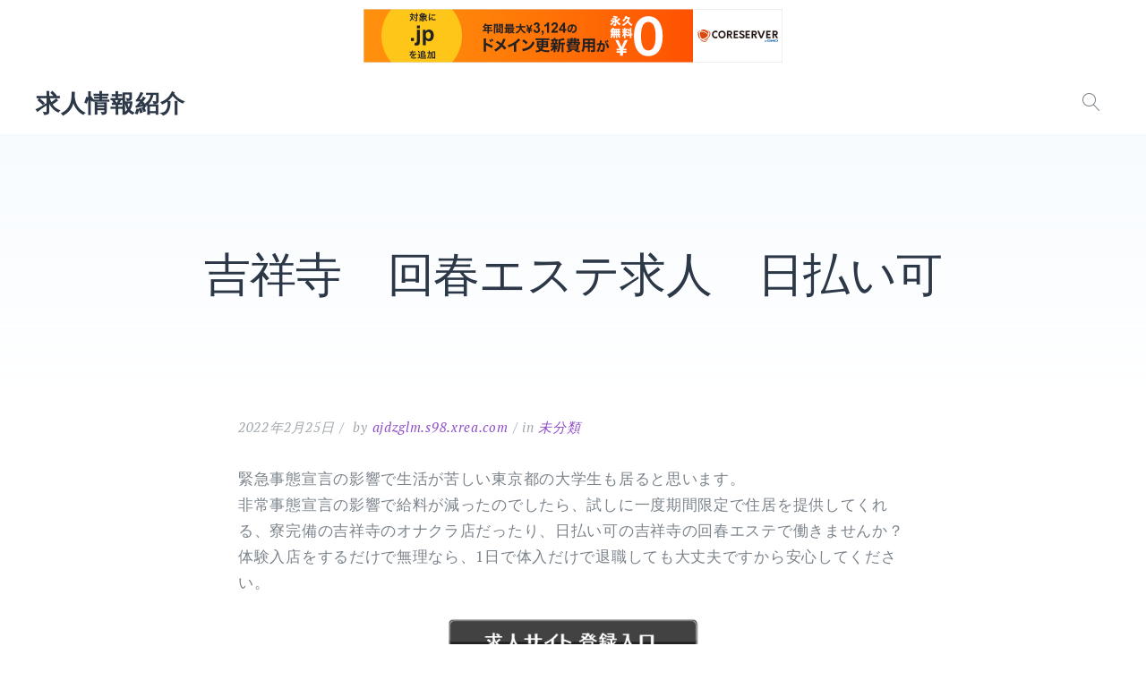

--- FILE ---
content_type: text/html; charset=UTF-8
request_url: http://ajdzglm.s98.xrea.com/?p=1571
body_size: 9100
content:
<!doctype html>
<html lang="ja">
<head>
	<meta charset="UTF-8">
	<meta name="viewport" content="width=device-width, initial-scale=1">
	<link rel="profile" href="https://gmpg.org/xfn/11">

	<title>吉祥寺　回春エステ求人　日払い可 &#8211; 求人情報紹介</title>
<meta name='robots' content='max-image-preview:large' />
<link rel='dns-prefetch' href='//fonts.googleapis.com' />
<link rel="alternate" type="application/rss+xml" title="求人情報紹介 &raquo; フィード" href="http://ajdzglm.s98.xrea.com/?feed=rss2" />
<link rel="alternate" type="application/rss+xml" title="求人情報紹介 &raquo; コメントフィード" href="http://ajdzglm.s98.xrea.com/?feed=comments-rss2" />
<script type="text/javascript">
window._wpemojiSettings = {"baseUrl":"https:\/\/s.w.org\/images\/core\/emoji\/14.0.0\/72x72\/","ext":".png","svgUrl":"https:\/\/s.w.org\/images\/core\/emoji\/14.0.0\/svg\/","svgExt":".svg","source":{"concatemoji":"http:\/\/ajdzglm.s98.xrea.com\/wp-includes\/js\/wp-emoji-release.min.js?ver=6.2.8"}};
/*! This file is auto-generated */
!function(e,a,t){var n,r,o,i=a.createElement("canvas"),p=i.getContext&&i.getContext("2d");function s(e,t){p.clearRect(0,0,i.width,i.height),p.fillText(e,0,0);e=i.toDataURL();return p.clearRect(0,0,i.width,i.height),p.fillText(t,0,0),e===i.toDataURL()}function c(e){var t=a.createElement("script");t.src=e,t.defer=t.type="text/javascript",a.getElementsByTagName("head")[0].appendChild(t)}for(o=Array("flag","emoji"),t.supports={everything:!0,everythingExceptFlag:!0},r=0;r<o.length;r++)t.supports[o[r]]=function(e){if(p&&p.fillText)switch(p.textBaseline="top",p.font="600 32px Arial",e){case"flag":return s("\ud83c\udff3\ufe0f\u200d\u26a7\ufe0f","\ud83c\udff3\ufe0f\u200b\u26a7\ufe0f")?!1:!s("\ud83c\uddfa\ud83c\uddf3","\ud83c\uddfa\u200b\ud83c\uddf3")&&!s("\ud83c\udff4\udb40\udc67\udb40\udc62\udb40\udc65\udb40\udc6e\udb40\udc67\udb40\udc7f","\ud83c\udff4\u200b\udb40\udc67\u200b\udb40\udc62\u200b\udb40\udc65\u200b\udb40\udc6e\u200b\udb40\udc67\u200b\udb40\udc7f");case"emoji":return!s("\ud83e\udef1\ud83c\udffb\u200d\ud83e\udef2\ud83c\udfff","\ud83e\udef1\ud83c\udffb\u200b\ud83e\udef2\ud83c\udfff")}return!1}(o[r]),t.supports.everything=t.supports.everything&&t.supports[o[r]],"flag"!==o[r]&&(t.supports.everythingExceptFlag=t.supports.everythingExceptFlag&&t.supports[o[r]]);t.supports.everythingExceptFlag=t.supports.everythingExceptFlag&&!t.supports.flag,t.DOMReady=!1,t.readyCallback=function(){t.DOMReady=!0},t.supports.everything||(n=function(){t.readyCallback()},a.addEventListener?(a.addEventListener("DOMContentLoaded",n,!1),e.addEventListener("load",n,!1)):(e.attachEvent("onload",n),a.attachEvent("onreadystatechange",function(){"complete"===a.readyState&&t.readyCallback()})),(e=t.source||{}).concatemoji?c(e.concatemoji):e.wpemoji&&e.twemoji&&(c(e.twemoji),c(e.wpemoji)))}(window,document,window._wpemojiSettings);
</script>
<style type="text/css">
img.wp-smiley,
img.emoji {
	display: inline !important;
	border: none !important;
	box-shadow: none !important;
	height: 1em !important;
	width: 1em !important;
	margin: 0 0.07em !important;
	vertical-align: -0.1em !important;
	background: none !important;
	padding: 0 !important;
}
</style>
	<link rel='stylesheet' id='wp-block-library-css' href='http://ajdzglm.s98.xrea.com/wp-includes/css/dist/block-library/style.min.css?ver=6.2.8' type='text/css' media='all' />
<link rel='stylesheet' id='classic-theme-styles-css' href='http://ajdzglm.s98.xrea.com/wp-includes/css/classic-themes.min.css?ver=6.2.8' type='text/css' media='all' />
<style id='global-styles-inline-css' type='text/css'>
body{--wp--preset--color--black: #000000;--wp--preset--color--cyan-bluish-gray: #abb8c3;--wp--preset--color--white: #ffffff;--wp--preset--color--pale-pink: #f78da7;--wp--preset--color--vivid-red: #cf2e2e;--wp--preset--color--luminous-vivid-orange: #ff6900;--wp--preset--color--luminous-vivid-amber: #fcb900;--wp--preset--color--light-green-cyan: #7bdcb5;--wp--preset--color--vivid-green-cyan: #00d084;--wp--preset--color--pale-cyan-blue: #8ed1fc;--wp--preset--color--vivid-cyan-blue: #0693e3;--wp--preset--color--vivid-purple: #9b51e0;--wp--preset--color--primary: #8f4ec7;--wp--preset--color--light-violet: #f6eefc;--wp--preset--color--light-blue: #f3f8fb;--wp--preset--color--blue: #68c5f9;--wp--preset--color--gray: #9ea6ac;--wp--preset--color--light-gray: #f3f9fd;--wp--preset--color--dark-blue: #2c3847;--wp--preset--gradient--vivid-cyan-blue-to-vivid-purple: linear-gradient(135deg,rgba(6,147,227,1) 0%,rgb(155,81,224) 100%);--wp--preset--gradient--light-green-cyan-to-vivid-green-cyan: linear-gradient(135deg,rgb(122,220,180) 0%,rgb(0,208,130) 100%);--wp--preset--gradient--luminous-vivid-amber-to-luminous-vivid-orange: linear-gradient(135deg,rgba(252,185,0,1) 0%,rgba(255,105,0,1) 100%);--wp--preset--gradient--luminous-vivid-orange-to-vivid-red: linear-gradient(135deg,rgba(255,105,0,1) 0%,rgb(207,46,46) 100%);--wp--preset--gradient--very-light-gray-to-cyan-bluish-gray: linear-gradient(135deg,rgb(238,238,238) 0%,rgb(169,184,195) 100%);--wp--preset--gradient--cool-to-warm-spectrum: linear-gradient(135deg,rgb(74,234,220) 0%,rgb(151,120,209) 20%,rgb(207,42,186) 40%,rgb(238,44,130) 60%,rgb(251,105,98) 80%,rgb(254,248,76) 100%);--wp--preset--gradient--blush-light-purple: linear-gradient(135deg,rgb(255,206,236) 0%,rgb(152,150,240) 100%);--wp--preset--gradient--blush-bordeaux: linear-gradient(135deg,rgb(254,205,165) 0%,rgb(254,45,45) 50%,rgb(107,0,62) 100%);--wp--preset--gradient--luminous-dusk: linear-gradient(135deg,rgb(255,203,112) 0%,rgb(199,81,192) 50%,rgb(65,88,208) 100%);--wp--preset--gradient--pale-ocean: linear-gradient(135deg,rgb(255,245,203) 0%,rgb(182,227,212) 50%,rgb(51,167,181) 100%);--wp--preset--gradient--electric-grass: linear-gradient(135deg,rgb(202,248,128) 0%,rgb(113,206,126) 100%);--wp--preset--gradient--midnight: linear-gradient(135deg,rgb(2,3,129) 0%,rgb(40,116,252) 100%);--wp--preset--duotone--dark-grayscale: url('#wp-duotone-dark-grayscale');--wp--preset--duotone--grayscale: url('#wp-duotone-grayscale');--wp--preset--duotone--purple-yellow: url('#wp-duotone-purple-yellow');--wp--preset--duotone--blue-red: url('#wp-duotone-blue-red');--wp--preset--duotone--midnight: url('#wp-duotone-midnight');--wp--preset--duotone--magenta-yellow: url('#wp-duotone-magenta-yellow');--wp--preset--duotone--purple-green: url('#wp-duotone-purple-green');--wp--preset--duotone--blue-orange: url('#wp-duotone-blue-orange');--wp--preset--font-size--small: 13px;--wp--preset--font-size--medium: 20px;--wp--preset--font-size--large: 36px;--wp--preset--font-size--x-large: 42px;--wp--preset--spacing--20: 0.44rem;--wp--preset--spacing--30: 0.67rem;--wp--preset--spacing--40: 1rem;--wp--preset--spacing--50: 1.5rem;--wp--preset--spacing--60: 2.25rem;--wp--preset--spacing--70: 3.38rem;--wp--preset--spacing--80: 5.06rem;--wp--preset--shadow--natural: 6px 6px 9px rgba(0, 0, 0, 0.2);--wp--preset--shadow--deep: 12px 12px 50px rgba(0, 0, 0, 0.4);--wp--preset--shadow--sharp: 6px 6px 0px rgba(0, 0, 0, 0.2);--wp--preset--shadow--outlined: 6px 6px 0px -3px rgba(255, 255, 255, 1), 6px 6px rgba(0, 0, 0, 1);--wp--preset--shadow--crisp: 6px 6px 0px rgba(0, 0, 0, 1);}:where(.is-layout-flex){gap: 0.5em;}body .is-layout-flow > .alignleft{float: left;margin-inline-start: 0;margin-inline-end: 2em;}body .is-layout-flow > .alignright{float: right;margin-inline-start: 2em;margin-inline-end: 0;}body .is-layout-flow > .aligncenter{margin-left: auto !important;margin-right: auto !important;}body .is-layout-constrained > .alignleft{float: left;margin-inline-start: 0;margin-inline-end: 2em;}body .is-layout-constrained > .alignright{float: right;margin-inline-start: 2em;margin-inline-end: 0;}body .is-layout-constrained > .aligncenter{margin-left: auto !important;margin-right: auto !important;}body .is-layout-constrained > :where(:not(.alignleft):not(.alignright):not(.alignfull)){max-width: var(--wp--style--global--content-size);margin-left: auto !important;margin-right: auto !important;}body .is-layout-constrained > .alignwide{max-width: var(--wp--style--global--wide-size);}body .is-layout-flex{display: flex;}body .is-layout-flex{flex-wrap: wrap;align-items: center;}body .is-layout-flex > *{margin: 0;}:where(.wp-block-columns.is-layout-flex){gap: 2em;}.has-black-color{color: var(--wp--preset--color--black) !important;}.has-cyan-bluish-gray-color{color: var(--wp--preset--color--cyan-bluish-gray) !important;}.has-white-color{color: var(--wp--preset--color--white) !important;}.has-pale-pink-color{color: var(--wp--preset--color--pale-pink) !important;}.has-vivid-red-color{color: var(--wp--preset--color--vivid-red) !important;}.has-luminous-vivid-orange-color{color: var(--wp--preset--color--luminous-vivid-orange) !important;}.has-luminous-vivid-amber-color{color: var(--wp--preset--color--luminous-vivid-amber) !important;}.has-light-green-cyan-color{color: var(--wp--preset--color--light-green-cyan) !important;}.has-vivid-green-cyan-color{color: var(--wp--preset--color--vivid-green-cyan) !important;}.has-pale-cyan-blue-color{color: var(--wp--preset--color--pale-cyan-blue) !important;}.has-vivid-cyan-blue-color{color: var(--wp--preset--color--vivid-cyan-blue) !important;}.has-vivid-purple-color{color: var(--wp--preset--color--vivid-purple) !important;}.has-black-background-color{background-color: var(--wp--preset--color--black) !important;}.has-cyan-bluish-gray-background-color{background-color: var(--wp--preset--color--cyan-bluish-gray) !important;}.has-white-background-color{background-color: var(--wp--preset--color--white) !important;}.has-pale-pink-background-color{background-color: var(--wp--preset--color--pale-pink) !important;}.has-vivid-red-background-color{background-color: var(--wp--preset--color--vivid-red) !important;}.has-luminous-vivid-orange-background-color{background-color: var(--wp--preset--color--luminous-vivid-orange) !important;}.has-luminous-vivid-amber-background-color{background-color: var(--wp--preset--color--luminous-vivid-amber) !important;}.has-light-green-cyan-background-color{background-color: var(--wp--preset--color--light-green-cyan) !important;}.has-vivid-green-cyan-background-color{background-color: var(--wp--preset--color--vivid-green-cyan) !important;}.has-pale-cyan-blue-background-color{background-color: var(--wp--preset--color--pale-cyan-blue) !important;}.has-vivid-cyan-blue-background-color{background-color: var(--wp--preset--color--vivid-cyan-blue) !important;}.has-vivid-purple-background-color{background-color: var(--wp--preset--color--vivid-purple) !important;}.has-black-border-color{border-color: var(--wp--preset--color--black) !important;}.has-cyan-bluish-gray-border-color{border-color: var(--wp--preset--color--cyan-bluish-gray) !important;}.has-white-border-color{border-color: var(--wp--preset--color--white) !important;}.has-pale-pink-border-color{border-color: var(--wp--preset--color--pale-pink) !important;}.has-vivid-red-border-color{border-color: var(--wp--preset--color--vivid-red) !important;}.has-luminous-vivid-orange-border-color{border-color: var(--wp--preset--color--luminous-vivid-orange) !important;}.has-luminous-vivid-amber-border-color{border-color: var(--wp--preset--color--luminous-vivid-amber) !important;}.has-light-green-cyan-border-color{border-color: var(--wp--preset--color--light-green-cyan) !important;}.has-vivid-green-cyan-border-color{border-color: var(--wp--preset--color--vivid-green-cyan) !important;}.has-pale-cyan-blue-border-color{border-color: var(--wp--preset--color--pale-cyan-blue) !important;}.has-vivid-cyan-blue-border-color{border-color: var(--wp--preset--color--vivid-cyan-blue) !important;}.has-vivid-purple-border-color{border-color: var(--wp--preset--color--vivid-purple) !important;}.has-vivid-cyan-blue-to-vivid-purple-gradient-background{background: var(--wp--preset--gradient--vivid-cyan-blue-to-vivid-purple) !important;}.has-light-green-cyan-to-vivid-green-cyan-gradient-background{background: var(--wp--preset--gradient--light-green-cyan-to-vivid-green-cyan) !important;}.has-luminous-vivid-amber-to-luminous-vivid-orange-gradient-background{background: var(--wp--preset--gradient--luminous-vivid-amber-to-luminous-vivid-orange) !important;}.has-luminous-vivid-orange-to-vivid-red-gradient-background{background: var(--wp--preset--gradient--luminous-vivid-orange-to-vivid-red) !important;}.has-very-light-gray-to-cyan-bluish-gray-gradient-background{background: var(--wp--preset--gradient--very-light-gray-to-cyan-bluish-gray) !important;}.has-cool-to-warm-spectrum-gradient-background{background: var(--wp--preset--gradient--cool-to-warm-spectrum) !important;}.has-blush-light-purple-gradient-background{background: var(--wp--preset--gradient--blush-light-purple) !important;}.has-blush-bordeaux-gradient-background{background: var(--wp--preset--gradient--blush-bordeaux) !important;}.has-luminous-dusk-gradient-background{background: var(--wp--preset--gradient--luminous-dusk) !important;}.has-pale-ocean-gradient-background{background: var(--wp--preset--gradient--pale-ocean) !important;}.has-electric-grass-gradient-background{background: var(--wp--preset--gradient--electric-grass) !important;}.has-midnight-gradient-background{background: var(--wp--preset--gradient--midnight) !important;}.has-small-font-size{font-size: var(--wp--preset--font-size--small) !important;}.has-medium-font-size{font-size: var(--wp--preset--font-size--medium) !important;}.has-large-font-size{font-size: var(--wp--preset--font-size--large) !important;}.has-x-large-font-size{font-size: var(--wp--preset--font-size--x-large) !important;}
.wp-block-navigation a:where(:not(.wp-element-button)){color: inherit;}
:where(.wp-block-columns.is-layout-flex){gap: 2em;}
.wp-block-pullquote{font-size: 1.5em;line-height: 1.6;}
</style>
<link rel='stylesheet' id='linearicons-free-css' href='http://ajdzglm.s98.xrea.com/wp-content/themes/getwid-base/assets/linearicons/style.css?ver=1.0.0' type='text/css' media='all' />
<link rel='stylesheet' id='getwid-base-fonts-css' href='https://fonts.googleapis.com/css?family=Work+Sans%3A400%2C500%2C700%7CPT+Serif%3A+400%2C400i%2C700%2C700i&#038;subset=latin%2Clatin-ext%2Ccyrillic' type='text/css' media='all' />
<link rel='stylesheet' id='getwid-base-style-css' href='http://ajdzglm.s98.xrea.com/wp-content/themes/getwid-base/style.css?ver=0.1.0' type='text/css' media='all' />
<script type='text/javascript' src='http://ajdzglm.s98.xrea.com/wp-includes/js/jquery/jquery.min.js?ver=3.6.4' id='jquery-core-js'></script>
<script type='text/javascript' src='http://ajdzglm.s98.xrea.com/wp-includes/js/jquery/jquery-migrate.min.js?ver=3.4.0' id='jquery-migrate-js'></script>
<link rel="https://api.w.org/" href="http://ajdzglm.s98.xrea.com/index.php?rest_route=/" /><link rel="alternate" type="application/json" href="http://ajdzglm.s98.xrea.com/index.php?rest_route=/wp/v2/posts/1571" /><link rel="EditURI" type="application/rsd+xml" title="RSD" href="http://ajdzglm.s98.xrea.com/xmlrpc.php?rsd" />
<link rel="wlwmanifest" type="application/wlwmanifest+xml" href="http://ajdzglm.s98.xrea.com/wp-includes/wlwmanifest.xml" />
<meta name="generator" content="WordPress 6.2.8" />
<link rel="canonical" href="http://ajdzglm.s98.xrea.com/?p=1571" />
<link rel='shortlink' href='http://ajdzglm.s98.xrea.com/?p=1571' />
<link rel="alternate" type="application/json+oembed" href="http://ajdzglm.s98.xrea.com/index.php?rest_route=%2Foembed%2F1.0%2Fembed&#038;url=http%3A%2F%2Fajdzglm.s98.xrea.com%2F%3Fp%3D1571" />
<link rel="alternate" type="text/xml+oembed" href="http://ajdzglm.s98.xrea.com/index.php?rest_route=%2Foembed%2F1.0%2Fembed&#038;url=http%3A%2F%2Fajdzglm.s98.xrea.com%2F%3Fp%3D1571&#038;format=xml" />

<script type="text/javascript" charset="UTF-8" src="//cache1.value-domain.com/xrea_header.js" async="async"></script>
</head>

<body class="post-template-default single single-post postid-1571 single-format-standard wp-embed-responsive">
<svg xmlns="http://www.w3.org/2000/svg" viewBox="0 0 0 0" width="0" height="0" focusable="false" role="none" style="visibility: hidden; position: absolute; left: -9999px; overflow: hidden;" ><defs><filter id="wp-duotone-dark-grayscale"><feColorMatrix color-interpolation-filters="sRGB" type="matrix" values=" .299 .587 .114 0 0 .299 .587 .114 0 0 .299 .587 .114 0 0 .299 .587 .114 0 0 " /><feComponentTransfer color-interpolation-filters="sRGB" ><feFuncR type="table" tableValues="0 0.49803921568627" /><feFuncG type="table" tableValues="0 0.49803921568627" /><feFuncB type="table" tableValues="0 0.49803921568627" /><feFuncA type="table" tableValues="1 1" /></feComponentTransfer><feComposite in2="SourceGraphic" operator="in" /></filter></defs></svg><svg xmlns="http://www.w3.org/2000/svg" viewBox="0 0 0 0" width="0" height="0" focusable="false" role="none" style="visibility: hidden; position: absolute; left: -9999px; overflow: hidden;" ><defs><filter id="wp-duotone-grayscale"><feColorMatrix color-interpolation-filters="sRGB" type="matrix" values=" .299 .587 .114 0 0 .299 .587 .114 0 0 .299 .587 .114 0 0 .299 .587 .114 0 0 " /><feComponentTransfer color-interpolation-filters="sRGB" ><feFuncR type="table" tableValues="0 1" /><feFuncG type="table" tableValues="0 1" /><feFuncB type="table" tableValues="0 1" /><feFuncA type="table" tableValues="1 1" /></feComponentTransfer><feComposite in2="SourceGraphic" operator="in" /></filter></defs></svg><svg xmlns="http://www.w3.org/2000/svg" viewBox="0 0 0 0" width="0" height="0" focusable="false" role="none" style="visibility: hidden; position: absolute; left: -9999px; overflow: hidden;" ><defs><filter id="wp-duotone-purple-yellow"><feColorMatrix color-interpolation-filters="sRGB" type="matrix" values=" .299 .587 .114 0 0 .299 .587 .114 0 0 .299 .587 .114 0 0 .299 .587 .114 0 0 " /><feComponentTransfer color-interpolation-filters="sRGB" ><feFuncR type="table" tableValues="0.54901960784314 0.98823529411765" /><feFuncG type="table" tableValues="0 1" /><feFuncB type="table" tableValues="0.71764705882353 0.25490196078431" /><feFuncA type="table" tableValues="1 1" /></feComponentTransfer><feComposite in2="SourceGraphic" operator="in" /></filter></defs></svg><svg xmlns="http://www.w3.org/2000/svg" viewBox="0 0 0 0" width="0" height="0" focusable="false" role="none" style="visibility: hidden; position: absolute; left: -9999px; overflow: hidden;" ><defs><filter id="wp-duotone-blue-red"><feColorMatrix color-interpolation-filters="sRGB" type="matrix" values=" .299 .587 .114 0 0 .299 .587 .114 0 0 .299 .587 .114 0 0 .299 .587 .114 0 0 " /><feComponentTransfer color-interpolation-filters="sRGB" ><feFuncR type="table" tableValues="0 1" /><feFuncG type="table" tableValues="0 0.27843137254902" /><feFuncB type="table" tableValues="0.5921568627451 0.27843137254902" /><feFuncA type="table" tableValues="1 1" /></feComponentTransfer><feComposite in2="SourceGraphic" operator="in" /></filter></defs></svg><svg xmlns="http://www.w3.org/2000/svg" viewBox="0 0 0 0" width="0" height="0" focusable="false" role="none" style="visibility: hidden; position: absolute; left: -9999px; overflow: hidden;" ><defs><filter id="wp-duotone-midnight"><feColorMatrix color-interpolation-filters="sRGB" type="matrix" values=" .299 .587 .114 0 0 .299 .587 .114 0 0 .299 .587 .114 0 0 .299 .587 .114 0 0 " /><feComponentTransfer color-interpolation-filters="sRGB" ><feFuncR type="table" tableValues="0 0" /><feFuncG type="table" tableValues="0 0.64705882352941" /><feFuncB type="table" tableValues="0 1" /><feFuncA type="table" tableValues="1 1" /></feComponentTransfer><feComposite in2="SourceGraphic" operator="in" /></filter></defs></svg><svg xmlns="http://www.w3.org/2000/svg" viewBox="0 0 0 0" width="0" height="0" focusable="false" role="none" style="visibility: hidden; position: absolute; left: -9999px; overflow: hidden;" ><defs><filter id="wp-duotone-magenta-yellow"><feColorMatrix color-interpolation-filters="sRGB" type="matrix" values=" .299 .587 .114 0 0 .299 .587 .114 0 0 .299 .587 .114 0 0 .299 .587 .114 0 0 " /><feComponentTransfer color-interpolation-filters="sRGB" ><feFuncR type="table" tableValues="0.78039215686275 1" /><feFuncG type="table" tableValues="0 0.94901960784314" /><feFuncB type="table" tableValues="0.35294117647059 0.47058823529412" /><feFuncA type="table" tableValues="1 1" /></feComponentTransfer><feComposite in2="SourceGraphic" operator="in" /></filter></defs></svg><svg xmlns="http://www.w3.org/2000/svg" viewBox="0 0 0 0" width="0" height="0" focusable="false" role="none" style="visibility: hidden; position: absolute; left: -9999px; overflow: hidden;" ><defs><filter id="wp-duotone-purple-green"><feColorMatrix color-interpolation-filters="sRGB" type="matrix" values=" .299 .587 .114 0 0 .299 .587 .114 0 0 .299 .587 .114 0 0 .299 .587 .114 0 0 " /><feComponentTransfer color-interpolation-filters="sRGB" ><feFuncR type="table" tableValues="0.65098039215686 0.40392156862745" /><feFuncG type="table" tableValues="0 1" /><feFuncB type="table" tableValues="0.44705882352941 0.4" /><feFuncA type="table" tableValues="1 1" /></feComponentTransfer><feComposite in2="SourceGraphic" operator="in" /></filter></defs></svg><svg xmlns="http://www.w3.org/2000/svg" viewBox="0 0 0 0" width="0" height="0" focusable="false" role="none" style="visibility: hidden; position: absolute; left: -9999px; overflow: hidden;" ><defs><filter id="wp-duotone-blue-orange"><feColorMatrix color-interpolation-filters="sRGB" type="matrix" values=" .299 .587 .114 0 0 .299 .587 .114 0 0 .299 .587 .114 0 0 .299 .587 .114 0 0 " /><feComponentTransfer color-interpolation-filters="sRGB" ><feFuncR type="table" tableValues="0.098039215686275 1" /><feFuncG type="table" tableValues="0 0.66274509803922" /><feFuncB type="table" tableValues="0.84705882352941 0.41960784313725" /><feFuncA type="table" tableValues="1 1" /></feComponentTransfer><feComposite in2="SourceGraphic" operator="in" /></filter></defs></svg><div id="page" class="site">

    <div class="search-modal" id="search-modal">
        <button class="close-search-modal" id="close-search-modal">
            <span class="lnr lnr-cross"></span>
        </button>
        <div class="search-form-wrapper">
            <form role="search" method="get" class="search-form" action="http://ajdzglm.s98.xrea.com/">
	<label>
        <span class="screen-reader-text">Search for:</span>
        <input type="search" class="search-field" placeholder="Keywords there &hellip;" value="" name="s" />
    </label>
    <button type="submit" class="search-submit"><span class="lnr lnr-magnifier"></span><span class="screen-reader-text">Search</span></button>
</form>        </div>
    </div>

	<a class="skip-link screen-reader-text" href="#content">Skip to content</a>

	<header id="masthead" class="site-header">
		<div class="site-branding">
							<p class="site-title"><a href="http://ajdzglm.s98.xrea.com/" rel="home">求人情報紹介</a></p>
								<p class="site-description">お金が欲しい女性向けの高収入なバイトを紹介します。</p>
					</div><!-- .site-branding -->

        <div class="main-navigation-wrapper">
			            <button class="search-toggle" id="search-toggle">
                <span class="lnr lnr-magnifier"></span>
            </button>
        </div>
	</header><!-- #masthead -->

	<div id="content" class="site-content">

	<div id="primary" class="content-area">
		<main id="main" class="site-main">

		
<article id="post-1571" class="post-1571 post type-post status-publish format-standard hentry category-1">
	<header class="entry-header">
		<h1 class="entry-title">吉祥寺　回春エステ求人　日払い可</h1>			<div class="entry-meta">
				<span class="posted-on"><time class="entry-date published" datetime="2022-02-25T04:50:46+09:00">2022年2月25日</time><time class="updated" datetime="2022-02-25T04:51:05+09:00">2022年2月25日</time></span><span class="byline"> by <span class="author vcard"><a class="url fn n" href="http://ajdzglm.s98.xrea.com/?author=1">ajdzglm.s98.xrea.com</a></span></span><span class="cat-links">in <a href="http://ajdzglm.s98.xrea.com/?cat=1" rel="category">未分類</a></span>			</div><!-- .entry-meta -->
			</header><!-- .entry-header -->



	<div class="entry-content">
		<p>緊急事態宣言の影響で生活が苦しい東京都の大学生も居ると思います。<br />非常事態宣言の影響で給料が減ったのでしたら、試しに一度期間限定で住居を提供してくれる、寮完備の吉祥寺のオナクラ店だったり、日払い可の吉祥寺の回春エステで働きませんか？体験入店をするだけで無理なら、1日で体入だけで退職しても大丈夫ですから安心してください。</p>
<div align="center"><a href="https://night-work.sakura.ne.jp/click/fuzoku"><img decoding="async" src="https://night-work.sakura.ne.jp/button.jpg" width="280" height="52" border="0" /></a></div>
<p>なるべく住んでいる地域から離れてる吉祥寺のソープランドや、出来るだけ住んでいる地域から遠い吉祥寺の回春エステで、彼氏や家族に可能な限り知られないように仕事をして、お金を稼いでみたいと思ってる子が居ましたら、当ページに載せてる当サイトお勧めの風俗求人情報サイトに仲介して貰って働いてみてください。</p>
<div align="center"><a href="https://night-work.sakura.ne.jp/click/fuzoku"><img decoding="async" src="https://night-work.sakura.ne.jp/button.jpg" width="280" height="52" border="0" /></a></div>
<p>出来る限りすぐアルバイトをしてお金をいっぱい稼ぎたいとは思います。<br />ですけど、吉祥寺でコンビニの一般的なバイトをフルタイムで朝からやりたくない…。<br />と思ってる東京都の学生の女の子なら、体入で吉祥寺のぽちゃでも採用される、セクシーパブのアルバイトや、吉祥寺の日払い可の回春エステでアルバイトをして、沢山お金を稼ぎませんか？</p>
<div align="center"><a href="https://night-work.sakura.ne.jp/click/fuzoku"><img decoding="async" src="https://night-work.sakura.ne.jp/button.jpg" width="280" height="52" border="0" /></a></div>
<p>バイトの時間外にしないとダメな来店の催促がとても病むニュークラブのホステスを吉祥寺で夜遅くまで耐えながらやるくらいなら、ブス可の吉祥寺のデリヘル店や、吉祥寺の日払い可の回春エステで、体入でアルバイトをして、お金を今すぐ稼ぎませんか？</p>
<div align="center"><a href="https://night-work.sakura.ne.jp/click/fuzoku"><img decoding="async" src="https://night-work.sakura.ne.jp/button.jpg" width="280" height="52" border="0" /></a></div>
<p>知ってる人でしたり親に回春エステをしてるのは、出来れば内密にしたいかも知れないです。<br />当サイトに掲載してる夜のアルバイト求人仲介サイトなら、アリバイ用の実際には存在しないお店がある吉祥寺の回春エステという風俗店や、体験入店で試しに一度働く事が可能な吉祥寺のおっぱいパブ求人を仲介してくれますから、借金があるのですぐにお金が欲しくて、給料が高い仕事を始めたい東京都の人でしたら登録してみると良いのではないでしょうか？</p>
<div align="center"><a href="https://night-work.sakura.ne.jp/click/fuzoku"><img decoding="async" src="https://night-work.sakura.ne.jp/button.jpg" width="280" height="52" border="0" /></a></div>
<p>&#8220;<br /><span id="more-1571"></span></p>
<div align="center"><a href="https://night-work.sakura.ne.jp/click/fuzoku"><img decoding="async" loading="lazy" src="https://night-work.sakura.ne.jp/click/fuzoku_banner" width="300" height="250" border="0" /></a></div>
<p>早く仕事をしてお金を沢山稼ぎたい東京都の若い女の子だったり、事情があってお金が今すぐ必要で、すぐに給料が高い求人を紹介して欲しい東京都の女の子に、優良でお勧めの女性向けバイト求人サイトを選んで載せておきますので、試しにバイトをしてみませんか？</p>
<div align="center"><a href="https://night-work.sakura.ne.jp/click/fuzoku"><img decoding="async" src="https://night-work.sakura.ne.jp/button.jpg" width="280" height="52" border="0" /></a></div>
<p>彼氏ではないキモい人で裸になる吉祥寺の回春エステをするのは、相当病むかも知れません。<br />ですけど、吉祥寺の回春エステはかなり収入を得る事が可能ですので、バイトをして、いっぱいお金を稼いでみたいと考えてる東京都の大学生が居ましたら、体験でバイトをしてみると良いでしょう。</p>
<div align="center"><a href="https://night-work.sakura.ne.jp/click/fuzoku"><img decoding="async" src="https://night-work.sakura.ne.jp/button.jpg" width="280" height="52" border="0" /></a></div>
<p>日払い可の吉祥寺のピンサロで働きてお金を沢山稼ぎたい東京都の人や、ブスOKの吉祥寺の回春エステをやってお金を稼いでみたい東京都の20代の女の子は、働く前に気を付けたい点を目を逸らさず理解してから働くと、精神的に病む可能性も低いです。<br />仕事をして稼いでみたい東京都の20代の若い女の子だったり、30才を過ぎている賃金の良いアルバイトをしたい東京都の女性なら、こちらに掲載している風俗求人仲介サイトを使って、バイトをしてお金を稼ぎたい吉祥寺のお店の求人を仲介して貰ってみると良いのではないでしょうか？</p>
<div align="center"><a href="https://night-work.sakura.ne.jp/click/fuzoku"><img decoding="async" src="https://night-work.sakura.ne.jp/button.jpg" width="280" height="52" border="0" /></a></div>
<p>吉祥寺の40代でも働かせてくれる、年齢不問の性感エステのバイトでしたり、吉祥寺の日払い可の回春エステの仕事を見てみたいと考えてる女性には、こちらに載せてるアルバイト求人紹介サイトを利用して、体入でアルバイトをしてみると良いかも知れないです。</p>
<div align="center"><a href="https://night-work.sakura.ne.jp/click/fuzoku"><img decoding="async" src="https://night-work.sakura.ne.jp/button.jpg" width="280" height="52" border="0" /></a></div>
<p>当ページに載せてる夜のアルバイト求人仲介サイトには、吉祥寺の日払い可の回春エステ募集の求人は当然、ハンドサービスだけでいい吉祥寺の風俗募集とかも載ってますから、働きたい東京都の女性は、一度試しに参加して体験をしてみると良いのでは無いでしょうか？</p>
<div align="center"><a href="https://night-work.sakura.ne.jp/click/fuzoku"><img decoding="async" src="https://night-work.sakura.ne.jp/button.jpg" width="280" height="52" border="0" /></a></div>
<p>&#8220;<br /><!--trackback:-->	</p>
<li><a href="http://rtgykpe.s98.xrea.com/?p=490" target="_blank" rel="noopener noreferrer">島根　お触りパブ求人　デブ可</a></li>
<p><!--trackback:-->	</p>
<li><a href="https://hmsfcxud.seesaa.net/article/485700860.html" target="_blank" rel="noopener noreferrer">池袋　ぽちゃ可の水商売求人</a></li>
<p><!--trackback:-->	</p>
<li><a href="http://dtiezak.s501.xrea.com/?p=1189" target="_blank" rel="noopener noreferrer">綱島　Ａカップでも働ける　おっぱいパブ求人</a></li>
<p></p>
<li><a href="https://xn--ccke2i4a9j152qg65d.jpn.org/sexycabaret/2985/">八千代　ブス可　セクキャバ求人</a></li>
<p></p>
<li><a href="https://xn--ccke2i4a9j152qg65d.jpn.org/deliveryhealth/3203/">中村　給料保証制度有り　デリヘル求人</a></li>
<p></p>
	</div><!-- .entry-content -->

	<footer class="entry-footer">
			</footer><!-- .entry-footer -->
</article><!-- #post-1571 -->
        <div class="post-navigation-wrapper">
            
	<nav class="navigation post-navigation" aria-label="投稿">
		<h2 class="screen-reader-text">投稿ナビゲーション</h2>
		<div class="nav-links"><div class="nav-previous"><a href="http://ajdzglm.s98.xrea.com/?p=1569" rel="prev"><div class="previous"><span class="lnr lnr-chevron-left"></span><div class="title"><span class="meta">Previous Post</span><span class="post-title">長崎　ブサでも働けるオナクラ求人</span></div></div></a></div><div class="nav-next"><a href="http://ajdzglm.s98.xrea.com/?p=1573" rel="next"><div class="next"><div class="title"><span class="meta">Next Post</span><span class="post-title">佐倉　体験入店歓迎　レンタル彼女求人</span></div><span class="lnr lnr-chevron-right"></span></div> </a></div></div>
	</nav>        </div>
        
		</main><!-- #main -->
	</div><!-- #primary -->


	</div><!-- #content -->

    <div class="footer-sidebars-wrapper">
    <div class="footer-sidebars">
        <aside class="widget-area">
            
		<section id="recent-posts-2" class="widget widget_recent_entries">
		<h2 class="widget-title">最近の投稿</h2>
		<ul>
											<li>
					<a href="http://ajdzglm.s98.xrea.com/?p=6478">入店前に一度試しにアルバイトが出来る体入OKのキャバクラ求人紹介</a>
									</li>
											<li>
					<a href="http://ajdzglm.s98.xrea.com/?p=6476">桜木町　デブでも雇ってくれる派遣キャバ求人</a>
									</li>
											<li>
					<a href="http://ajdzglm.s98.xrea.com/?p=6474">本入店前に試しに仕事が出来る体験入店可のセクキャバ求人</a>
									</li>
											<li>
					<a href="http://ajdzglm.s98.xrea.com/?p=6472">伊勢崎　おばさんでも給料が高いセクキャバ求人</a>
									</li>
											<li>
					<a href="http://ajdzglm.s98.xrea.com/?p=6470">秋田　割り切れるオナクラ求人</a>
									</li>
											<li>
					<a href="http://ajdzglm.s98.xrea.com/?p=6468">40を過ぎている女性でもアルバイトが出来るおっぱいパブ求人</a>
									</li>
											<li>
					<a href="http://ajdzglm.s98.xrea.com/?p=6466">今すぐ働ける大宮のいちゃキャバ求人紹介</a>
									</li>
											<li>
					<a href="http://ajdzglm.s98.xrea.com/?p=6464">春日部　可愛くなくても働けるセクキャバ求人紹介</a>
									</li>
											<li>
					<a href="http://ajdzglm.s98.xrea.com/?p=6462">歳をとっていても働けるオナクラ求人</a>
									</li>
											<li>
					<a href="http://ajdzglm.s98.xrea.com/?p=6460">仕事帰りにお金を日払いで渡してくれるいちゃキャバ求人</a>
									</li>
											<li>
					<a href="http://ajdzglm.s98.xrea.com/?p=6458">すぐに仕事をしてお金を稼ぐ事が出来るナイトワーク求人</a>
									</li>
											<li>
					<a href="http://ajdzglm.s98.xrea.com/?p=6456">西尾　ブス可　キャバクラ求人</a>
									</li>
											<li>
					<a href="http://ajdzglm.s98.xrea.com/?p=6454">おばさんでも働ける岡山のハンドヘルス求人紹介</a>
									</li>
											<li>
					<a href="http://ajdzglm.s98.xrea.com/?p=6452">西尾　ブスでも働ける昼キャバ求人紹介</a>
									</li>
											<li>
					<a href="http://ajdzglm.s98.xrea.com/?p=6450">おっぱいが小さくてもアルバイトが出来る体験入店可のセクキャバ求人</a>
									</li>
											<li>
					<a href="http://ajdzglm.s98.xrea.com/?p=6448">暇だから働きたい時に自由に出勤出来るガールズバー求人紹介</a>
									</li>
											<li>
					<a href="http://ajdzglm.s98.xrea.com/?p=6446">今すぐ働ける新潟のメンズエステ求人紹介</a>
									</li>
											<li>
					<a href="http://ajdzglm.s98.xrea.com/?p=6444">一万円のお祝い金を給料の他に支給してくれるセクシーパブ求人</a>
									</li>
											<li>
					<a href="http://ajdzglm.s98.xrea.com/?p=6442">ブスでも働ける千葉の風俗求人紹介</a>
									</li>
											<li>
					<a href="http://ajdzglm.s98.xrea.com/?p=6440">沖縄　ブス可　夜のアルバイト求人</a>
									</li>
					</ul>

		</section><section id="archives-2" class="widget widget_archive"><h2 class="widget-title">アーカイブ</h2>
			<ul>
					<li><a href='http://ajdzglm.s98.xrea.com/?m=202601'>2026年1月</a></li>
	<li><a href='http://ajdzglm.s98.xrea.com/?m=202512'>2025年12月</a></li>
	<li><a href='http://ajdzglm.s98.xrea.com/?m=202511'>2025年11月</a></li>
	<li><a href='http://ajdzglm.s98.xrea.com/?m=202510'>2025年10月</a></li>
	<li><a href='http://ajdzglm.s98.xrea.com/?m=202509'>2025年9月</a></li>
	<li><a href='http://ajdzglm.s98.xrea.com/?m=202508'>2025年8月</a></li>
	<li><a href='http://ajdzglm.s98.xrea.com/?m=202507'>2025年7月</a></li>
	<li><a href='http://ajdzglm.s98.xrea.com/?m=202506'>2025年6月</a></li>
	<li><a href='http://ajdzglm.s98.xrea.com/?m=202505'>2025年5月</a></li>
	<li><a href='http://ajdzglm.s98.xrea.com/?m=202504'>2025年4月</a></li>
	<li><a href='http://ajdzglm.s98.xrea.com/?m=202503'>2025年3月</a></li>
	<li><a href='http://ajdzglm.s98.xrea.com/?m=202502'>2025年2月</a></li>
	<li><a href='http://ajdzglm.s98.xrea.com/?m=202501'>2025年1月</a></li>
	<li><a href='http://ajdzglm.s98.xrea.com/?m=202412'>2024年12月</a></li>
	<li><a href='http://ajdzglm.s98.xrea.com/?m=202411'>2024年11月</a></li>
	<li><a href='http://ajdzglm.s98.xrea.com/?m=202410'>2024年10月</a></li>
	<li><a href='http://ajdzglm.s98.xrea.com/?m=202409'>2024年9月</a></li>
	<li><a href='http://ajdzglm.s98.xrea.com/?m=202408'>2024年8月</a></li>
	<li><a href='http://ajdzglm.s98.xrea.com/?m=202407'>2024年7月</a></li>
	<li><a href='http://ajdzglm.s98.xrea.com/?m=202406'>2024年6月</a></li>
	<li><a href='http://ajdzglm.s98.xrea.com/?m=202405'>2024年5月</a></li>
	<li><a href='http://ajdzglm.s98.xrea.com/?m=202404'>2024年4月</a></li>
	<li><a href='http://ajdzglm.s98.xrea.com/?m=202403'>2024年3月</a></li>
	<li><a href='http://ajdzglm.s98.xrea.com/?m=202402'>2024年2月</a></li>
	<li><a href='http://ajdzglm.s98.xrea.com/?m=202401'>2024年1月</a></li>
	<li><a href='http://ajdzglm.s98.xrea.com/?m=202312'>2023年12月</a></li>
	<li><a href='http://ajdzglm.s98.xrea.com/?m=202311'>2023年11月</a></li>
	<li><a href='http://ajdzglm.s98.xrea.com/?m=202310'>2023年10月</a></li>
	<li><a href='http://ajdzglm.s98.xrea.com/?m=202309'>2023年9月</a></li>
	<li><a href='http://ajdzglm.s98.xrea.com/?m=202308'>2023年8月</a></li>
	<li><a href='http://ajdzglm.s98.xrea.com/?m=202307'>2023年7月</a></li>
	<li><a href='http://ajdzglm.s98.xrea.com/?m=202306'>2023年6月</a></li>
	<li><a href='http://ajdzglm.s98.xrea.com/?m=202305'>2023年5月</a></li>
	<li><a href='http://ajdzglm.s98.xrea.com/?m=202304'>2023年4月</a></li>
	<li><a href='http://ajdzglm.s98.xrea.com/?m=202303'>2023年3月</a></li>
	<li><a href='http://ajdzglm.s98.xrea.com/?m=202302'>2023年2月</a></li>
	<li><a href='http://ajdzglm.s98.xrea.com/?m=202301'>2023年1月</a></li>
	<li><a href='http://ajdzglm.s98.xrea.com/?m=202212'>2022年12月</a></li>
	<li><a href='http://ajdzglm.s98.xrea.com/?m=202211'>2022年11月</a></li>
	<li><a href='http://ajdzglm.s98.xrea.com/?m=202210'>2022年10月</a></li>
	<li><a href='http://ajdzglm.s98.xrea.com/?m=202209'>2022年9月</a></li>
	<li><a href='http://ajdzglm.s98.xrea.com/?m=202208'>2022年8月</a></li>
	<li><a href='http://ajdzglm.s98.xrea.com/?m=202207'>2022年7月</a></li>
	<li><a href='http://ajdzglm.s98.xrea.com/?m=202206'>2022年6月</a></li>
	<li><a href='http://ajdzglm.s98.xrea.com/?m=202205'>2022年5月</a></li>
	<li><a href='http://ajdzglm.s98.xrea.com/?m=202204'>2022年4月</a></li>
	<li><a href='http://ajdzglm.s98.xrea.com/?m=202203'>2022年3月</a></li>
	<li><a href='http://ajdzglm.s98.xrea.com/?m=202202'>2022年2月</a></li>
	<li><a href='http://ajdzglm.s98.xrea.com/?m=202201'>2022年1月</a></li>
	<li><a href='http://ajdzglm.s98.xrea.com/?m=202106'>2021年6月</a></li>
	<li><a href='http://ajdzglm.s98.xrea.com/?m=202105'>2021年5月</a></li>
	<li><a href='http://ajdzglm.s98.xrea.com/?m=202104'>2021年4月</a></li>
	<li><a href='http://ajdzglm.s98.xrea.com/?m=202103'>2021年3月</a></li>
	<li><a href='http://ajdzglm.s98.xrea.com/?m=202102'>2021年2月</a></li>
	<li><a href='http://ajdzglm.s98.xrea.com/?m=202101'>2021年1月</a></li>
	<li><a href='http://ajdzglm.s98.xrea.com/?m=202012'>2020年12月</a></li>
	<li><a href='http://ajdzglm.s98.xrea.com/?m=202011'>2020年11月</a></li>
	<li><a href='http://ajdzglm.s98.xrea.com/?m=202010'>2020年10月</a></li>
	<li><a href='http://ajdzglm.s98.xrea.com/?m=201906'>2019年6月</a></li>
	<li><a href='http://ajdzglm.s98.xrea.com/?m=201905'>2019年5月</a></li>
	<li><a href='http://ajdzglm.s98.xrea.com/?m=201904'>2019年4月</a></li>
	<li><a href='http://ajdzglm.s98.xrea.com/?m=201903'>2019年3月</a></li>
			</ul>

			</section>        </aside>
        <aside class="widget-area">
                    </aside>
        <aside class="widget-area">
                    </aside>
        <aside class="widget-area">
                    </aside>

    </div>
</div>	<footer id="colophon" class="site-footer">
                    <div class="site-info">
                Copyright &copy; 2026.  All Rights Reserved.            </div>
        	</footer><!-- #colophon -->
</div><!-- #page -->

<script type='text/javascript' src='http://ajdzglm.s98.xrea.com/wp-content/themes/getwid-base/js/functions.js?ver=0.1.0' id='getwid-base-functions-js'></script>
<script type='text/javascript' src='http://ajdzglm.s98.xrea.com/wp-content/themes/getwid-base/js/navigation.js?ver=0.1.0' id='getwid-base-navigation-js'></script>
<script type='text/javascript' src='http://ajdzglm.s98.xrea.com/wp-content/themes/getwid-base/js/skip-link-focus-fix.js?ver=0.1.0' id='getwid-base-skip-link-focus-fix-js'></script>

</body>
</html>
